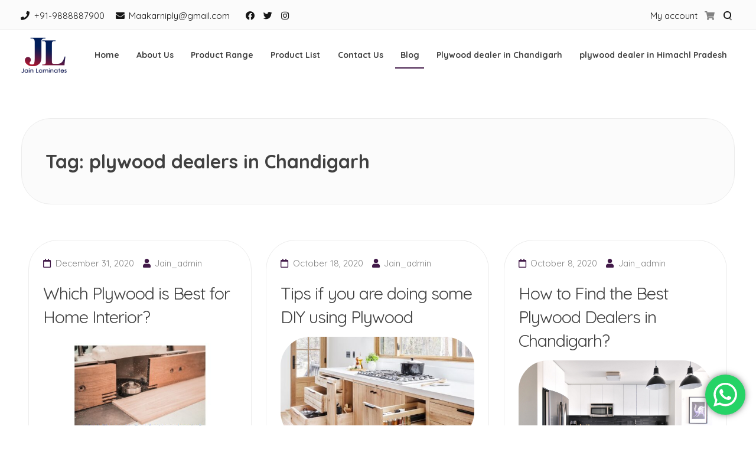

--- FILE ---
content_type: text/html; charset=UTF-8
request_url: https://jainlaminates.com/tag/plywood-dealers-in-chandigarh/
body_size: 15365
content:
<!doctype html>
<html lang="en-US">
<head>
	<meta charset="UTF-8">
	<meta name="viewport" content="width=device-width, initial-scale=1">
	<link rel="profile" href="https://gmpg.org/xfn/11">

	<title>plywood dealers in Chandigarh &#8211; Jain Laminates</title>
<meta name='robots' content='max-image-preview:large' />
<link rel='dns-prefetch' href='//fonts.googleapis.com' />
<link rel="alternate" type="application/rss+xml" title="Jain Laminates &raquo; Feed" href="https://jainlaminates.com/feed/" />
<link rel="alternate" type="application/rss+xml" title="Jain Laminates &raquo; Comments Feed" href="https://jainlaminates.com/comments/feed/" />
<link rel="alternate" type="application/rss+xml" title="Jain Laminates &raquo; plywood dealers in Chandigarh Tag Feed" href="https://jainlaminates.com/tag/plywood-dealers-in-chandigarh/feed/" />
<script>
window._wpemojiSettings = {"baseUrl":"https:\/\/s.w.org\/images\/core\/emoji\/15.0.3\/72x72\/","ext":".png","svgUrl":"https:\/\/s.w.org\/images\/core\/emoji\/15.0.3\/svg\/","svgExt":".svg","source":{"concatemoji":"https:\/\/jainlaminates.com\/wp-includes\/js\/wp-emoji-release.min.js?ver=63cec4e8937523524a58f2c7ea4f17c2"}};
/*! This file is auto-generated */
!function(i,n){var o,s,e;function c(e){try{var t={supportTests:e,timestamp:(new Date).valueOf()};sessionStorage.setItem(o,JSON.stringify(t))}catch(e){}}function p(e,t,n){e.clearRect(0,0,e.canvas.width,e.canvas.height),e.fillText(t,0,0);var t=new Uint32Array(e.getImageData(0,0,e.canvas.width,e.canvas.height).data),r=(e.clearRect(0,0,e.canvas.width,e.canvas.height),e.fillText(n,0,0),new Uint32Array(e.getImageData(0,0,e.canvas.width,e.canvas.height).data));return t.every(function(e,t){return e===r[t]})}function u(e,t,n){switch(t){case"flag":return n(e,"\ud83c\udff3\ufe0f\u200d\u26a7\ufe0f","\ud83c\udff3\ufe0f\u200b\u26a7\ufe0f")?!1:!n(e,"\ud83c\uddfa\ud83c\uddf3","\ud83c\uddfa\u200b\ud83c\uddf3")&&!n(e,"\ud83c\udff4\udb40\udc67\udb40\udc62\udb40\udc65\udb40\udc6e\udb40\udc67\udb40\udc7f","\ud83c\udff4\u200b\udb40\udc67\u200b\udb40\udc62\u200b\udb40\udc65\u200b\udb40\udc6e\u200b\udb40\udc67\u200b\udb40\udc7f");case"emoji":return!n(e,"\ud83d\udc26\u200d\u2b1b","\ud83d\udc26\u200b\u2b1b")}return!1}function f(e,t,n){var r="undefined"!=typeof WorkerGlobalScope&&self instanceof WorkerGlobalScope?new OffscreenCanvas(300,150):i.createElement("canvas"),a=r.getContext("2d",{willReadFrequently:!0}),o=(a.textBaseline="top",a.font="600 32px Arial",{});return e.forEach(function(e){o[e]=t(a,e,n)}),o}function t(e){var t=i.createElement("script");t.src=e,t.defer=!0,i.head.appendChild(t)}"undefined"!=typeof Promise&&(o="wpEmojiSettingsSupports",s=["flag","emoji"],n.supports={everything:!0,everythingExceptFlag:!0},e=new Promise(function(e){i.addEventListener("DOMContentLoaded",e,{once:!0})}),new Promise(function(t){var n=function(){try{var e=JSON.parse(sessionStorage.getItem(o));if("object"==typeof e&&"number"==typeof e.timestamp&&(new Date).valueOf()<e.timestamp+604800&&"object"==typeof e.supportTests)return e.supportTests}catch(e){}return null}();if(!n){if("undefined"!=typeof Worker&&"undefined"!=typeof OffscreenCanvas&&"undefined"!=typeof URL&&URL.createObjectURL&&"undefined"!=typeof Blob)try{var e="postMessage("+f.toString()+"("+[JSON.stringify(s),u.toString(),p.toString()].join(",")+"));",r=new Blob([e],{type:"text/javascript"}),a=new Worker(URL.createObjectURL(r),{name:"wpTestEmojiSupports"});return void(a.onmessage=function(e){c(n=e.data),a.terminate(),t(n)})}catch(e){}c(n=f(s,u,p))}t(n)}).then(function(e){for(var t in e)n.supports[t]=e[t],n.supports.everything=n.supports.everything&&n.supports[t],"flag"!==t&&(n.supports.everythingExceptFlag=n.supports.everythingExceptFlag&&n.supports[t]);n.supports.everythingExceptFlag=n.supports.everythingExceptFlag&&!n.supports.flag,n.DOMReady=!1,n.readyCallback=function(){n.DOMReady=!0}}).then(function(){return e}).then(function(){var e;n.supports.everything||(n.readyCallback(),(e=n.source||{}).concatemoji?t(e.concatemoji):e.wpemoji&&e.twemoji&&(t(e.twemoji),t(e.wpemoji)))}))}((window,document),window._wpemojiSettings);
</script>
<link rel='stylesheet' id='ht_ctc_main_css-css' href='https://jainlaminates.com/wp-content/plugins/click-to-chat-for-whatsapp/new/inc/assets/css/main.css?ver=4.19' media='all' />
<style id='wp-emoji-styles-inline-css'>

	img.wp-smiley, img.emoji {
		display: inline !important;
		border: none !important;
		box-shadow: none !important;
		height: 1em !important;
		width: 1em !important;
		margin: 0 0.07em !important;
		vertical-align: -0.1em !important;
		background: none !important;
		padding: 0 !important;
	}
</style>
<link rel='stylesheet' id='wp-block-library-css' href='https://jainlaminates.com/wp-includes/css/dist/block-library/style.min.css?ver=63cec4e8937523524a58f2c7ea4f17c2' media='all' />
<style id='classic-theme-styles-inline-css'>
/*! This file is auto-generated */
.wp-block-button__link{color:#fff;background-color:#32373c;border-radius:9999px;box-shadow:none;text-decoration:none;padding:calc(.667em + 2px) calc(1.333em + 2px);font-size:1.125em}.wp-block-file__button{background:#32373c;color:#fff;text-decoration:none}
</style>
<style id='global-styles-inline-css'>
:root{--wp--preset--aspect-ratio--square: 1;--wp--preset--aspect-ratio--4-3: 4/3;--wp--preset--aspect-ratio--3-4: 3/4;--wp--preset--aspect-ratio--3-2: 3/2;--wp--preset--aspect-ratio--2-3: 2/3;--wp--preset--aspect-ratio--16-9: 16/9;--wp--preset--aspect-ratio--9-16: 9/16;--wp--preset--color--black: #000000;--wp--preset--color--cyan-bluish-gray: #abb8c3;--wp--preset--color--white: #ffffff;--wp--preset--color--pale-pink: #f78da7;--wp--preset--color--vivid-red: #cf2e2e;--wp--preset--color--luminous-vivid-orange: #ff6900;--wp--preset--color--luminous-vivid-amber: #fcb900;--wp--preset--color--light-green-cyan: #7bdcb5;--wp--preset--color--vivid-green-cyan: #00d084;--wp--preset--color--pale-cyan-blue: #8ed1fc;--wp--preset--color--vivid-cyan-blue: #0693e3;--wp--preset--color--vivid-purple: #9b51e0;--wp--preset--gradient--vivid-cyan-blue-to-vivid-purple: linear-gradient(135deg,rgba(6,147,227,1) 0%,rgb(155,81,224) 100%);--wp--preset--gradient--light-green-cyan-to-vivid-green-cyan: linear-gradient(135deg,rgb(122,220,180) 0%,rgb(0,208,130) 100%);--wp--preset--gradient--luminous-vivid-amber-to-luminous-vivid-orange: linear-gradient(135deg,rgba(252,185,0,1) 0%,rgba(255,105,0,1) 100%);--wp--preset--gradient--luminous-vivid-orange-to-vivid-red: linear-gradient(135deg,rgba(255,105,0,1) 0%,rgb(207,46,46) 100%);--wp--preset--gradient--very-light-gray-to-cyan-bluish-gray: linear-gradient(135deg,rgb(238,238,238) 0%,rgb(169,184,195) 100%);--wp--preset--gradient--cool-to-warm-spectrum: linear-gradient(135deg,rgb(74,234,220) 0%,rgb(151,120,209) 20%,rgb(207,42,186) 40%,rgb(238,44,130) 60%,rgb(251,105,98) 80%,rgb(254,248,76) 100%);--wp--preset--gradient--blush-light-purple: linear-gradient(135deg,rgb(255,206,236) 0%,rgb(152,150,240) 100%);--wp--preset--gradient--blush-bordeaux: linear-gradient(135deg,rgb(254,205,165) 0%,rgb(254,45,45) 50%,rgb(107,0,62) 100%);--wp--preset--gradient--luminous-dusk: linear-gradient(135deg,rgb(255,203,112) 0%,rgb(199,81,192) 50%,rgb(65,88,208) 100%);--wp--preset--gradient--pale-ocean: linear-gradient(135deg,rgb(255,245,203) 0%,rgb(182,227,212) 50%,rgb(51,167,181) 100%);--wp--preset--gradient--electric-grass: linear-gradient(135deg,rgb(202,248,128) 0%,rgb(113,206,126) 100%);--wp--preset--gradient--midnight: linear-gradient(135deg,rgb(2,3,129) 0%,rgb(40,116,252) 100%);--wp--preset--font-size--small: 14px;--wp--preset--font-size--medium: 20px;--wp--preset--font-size--large: 20px;--wp--preset--font-size--x-large: 42px;--wp--preset--font-size--regular: 16px;--wp--preset--font-size--larger: 24px;--wp--preset--font-family--inter: "Inter", sans-serif;--wp--preset--font-family--cardo: Cardo;--wp--preset--spacing--20: 0.44rem;--wp--preset--spacing--30: 0.67rem;--wp--preset--spacing--40: 1rem;--wp--preset--spacing--50: 1.5rem;--wp--preset--spacing--60: 2.25rem;--wp--preset--spacing--70: 3.38rem;--wp--preset--spacing--80: 5.06rem;--wp--preset--shadow--natural: 6px 6px 9px rgba(0, 0, 0, 0.2);--wp--preset--shadow--deep: 12px 12px 50px rgba(0, 0, 0, 0.4);--wp--preset--shadow--sharp: 6px 6px 0px rgba(0, 0, 0, 0.2);--wp--preset--shadow--outlined: 6px 6px 0px -3px rgba(255, 255, 255, 1), 6px 6px rgba(0, 0, 0, 1);--wp--preset--shadow--crisp: 6px 6px 0px rgba(0, 0, 0, 1);}:where(.is-layout-flex){gap: 0.5em;}:where(.is-layout-grid){gap: 0.5em;}body .is-layout-flex{display: flex;}.is-layout-flex{flex-wrap: wrap;align-items: center;}.is-layout-flex > :is(*, div){margin: 0;}body .is-layout-grid{display: grid;}.is-layout-grid > :is(*, div){margin: 0;}:where(.wp-block-columns.is-layout-flex){gap: 2em;}:where(.wp-block-columns.is-layout-grid){gap: 2em;}:where(.wp-block-post-template.is-layout-flex){gap: 1.25em;}:where(.wp-block-post-template.is-layout-grid){gap: 1.25em;}.has-black-color{color: var(--wp--preset--color--black) !important;}.has-cyan-bluish-gray-color{color: var(--wp--preset--color--cyan-bluish-gray) !important;}.has-white-color{color: var(--wp--preset--color--white) !important;}.has-pale-pink-color{color: var(--wp--preset--color--pale-pink) !important;}.has-vivid-red-color{color: var(--wp--preset--color--vivid-red) !important;}.has-luminous-vivid-orange-color{color: var(--wp--preset--color--luminous-vivid-orange) !important;}.has-luminous-vivid-amber-color{color: var(--wp--preset--color--luminous-vivid-amber) !important;}.has-light-green-cyan-color{color: var(--wp--preset--color--light-green-cyan) !important;}.has-vivid-green-cyan-color{color: var(--wp--preset--color--vivid-green-cyan) !important;}.has-pale-cyan-blue-color{color: var(--wp--preset--color--pale-cyan-blue) !important;}.has-vivid-cyan-blue-color{color: var(--wp--preset--color--vivid-cyan-blue) !important;}.has-vivid-purple-color{color: var(--wp--preset--color--vivid-purple) !important;}.has-black-background-color{background-color: var(--wp--preset--color--black) !important;}.has-cyan-bluish-gray-background-color{background-color: var(--wp--preset--color--cyan-bluish-gray) !important;}.has-white-background-color{background-color: var(--wp--preset--color--white) !important;}.has-pale-pink-background-color{background-color: var(--wp--preset--color--pale-pink) !important;}.has-vivid-red-background-color{background-color: var(--wp--preset--color--vivid-red) !important;}.has-luminous-vivid-orange-background-color{background-color: var(--wp--preset--color--luminous-vivid-orange) !important;}.has-luminous-vivid-amber-background-color{background-color: var(--wp--preset--color--luminous-vivid-amber) !important;}.has-light-green-cyan-background-color{background-color: var(--wp--preset--color--light-green-cyan) !important;}.has-vivid-green-cyan-background-color{background-color: var(--wp--preset--color--vivid-green-cyan) !important;}.has-pale-cyan-blue-background-color{background-color: var(--wp--preset--color--pale-cyan-blue) !important;}.has-vivid-cyan-blue-background-color{background-color: var(--wp--preset--color--vivid-cyan-blue) !important;}.has-vivid-purple-background-color{background-color: var(--wp--preset--color--vivid-purple) !important;}.has-black-border-color{border-color: var(--wp--preset--color--black) !important;}.has-cyan-bluish-gray-border-color{border-color: var(--wp--preset--color--cyan-bluish-gray) !important;}.has-white-border-color{border-color: var(--wp--preset--color--white) !important;}.has-pale-pink-border-color{border-color: var(--wp--preset--color--pale-pink) !important;}.has-vivid-red-border-color{border-color: var(--wp--preset--color--vivid-red) !important;}.has-luminous-vivid-orange-border-color{border-color: var(--wp--preset--color--luminous-vivid-orange) !important;}.has-luminous-vivid-amber-border-color{border-color: var(--wp--preset--color--luminous-vivid-amber) !important;}.has-light-green-cyan-border-color{border-color: var(--wp--preset--color--light-green-cyan) !important;}.has-vivid-green-cyan-border-color{border-color: var(--wp--preset--color--vivid-green-cyan) !important;}.has-pale-cyan-blue-border-color{border-color: var(--wp--preset--color--pale-cyan-blue) !important;}.has-vivid-cyan-blue-border-color{border-color: var(--wp--preset--color--vivid-cyan-blue) !important;}.has-vivid-purple-border-color{border-color: var(--wp--preset--color--vivid-purple) !important;}.has-vivid-cyan-blue-to-vivid-purple-gradient-background{background: var(--wp--preset--gradient--vivid-cyan-blue-to-vivid-purple) !important;}.has-light-green-cyan-to-vivid-green-cyan-gradient-background{background: var(--wp--preset--gradient--light-green-cyan-to-vivid-green-cyan) !important;}.has-luminous-vivid-amber-to-luminous-vivid-orange-gradient-background{background: var(--wp--preset--gradient--luminous-vivid-amber-to-luminous-vivid-orange) !important;}.has-luminous-vivid-orange-to-vivid-red-gradient-background{background: var(--wp--preset--gradient--luminous-vivid-orange-to-vivid-red) !important;}.has-very-light-gray-to-cyan-bluish-gray-gradient-background{background: var(--wp--preset--gradient--very-light-gray-to-cyan-bluish-gray) !important;}.has-cool-to-warm-spectrum-gradient-background{background: var(--wp--preset--gradient--cool-to-warm-spectrum) !important;}.has-blush-light-purple-gradient-background{background: var(--wp--preset--gradient--blush-light-purple) !important;}.has-blush-bordeaux-gradient-background{background: var(--wp--preset--gradient--blush-bordeaux) !important;}.has-luminous-dusk-gradient-background{background: var(--wp--preset--gradient--luminous-dusk) !important;}.has-pale-ocean-gradient-background{background: var(--wp--preset--gradient--pale-ocean) !important;}.has-electric-grass-gradient-background{background: var(--wp--preset--gradient--electric-grass) !important;}.has-midnight-gradient-background{background: var(--wp--preset--gradient--midnight) !important;}.has-small-font-size{font-size: var(--wp--preset--font-size--small) !important;}.has-medium-font-size{font-size: var(--wp--preset--font-size--medium) !important;}.has-large-font-size{font-size: var(--wp--preset--font-size--large) !important;}.has-x-large-font-size{font-size: var(--wp--preset--font-size--x-large) !important;}
:where(.wp-block-post-template.is-layout-flex){gap: 1.25em;}:where(.wp-block-post-template.is-layout-grid){gap: 1.25em;}
:where(.wp-block-columns.is-layout-flex){gap: 2em;}:where(.wp-block-columns.is-layout-grid){gap: 2em;}
:root :where(.wp-block-pullquote){font-size: 1.5em;line-height: 1.6;}
</style>
<link rel='stylesheet' id='contact-form-7-css' href='https://jainlaminates.com/wp-content/plugins/contact-form-7/includes/css/styles.css?ver=5.9.8' media='all' />
<style id='woocommerce-inline-inline-css'>
.woocommerce form .form-row .required { visibility: visible; }
</style>
<link rel='stylesheet' id='attesa-woocommerce-css' href='https://jainlaminates.com/wp-content/themes/attesa/css/third/woocommerce.min.css?ver=1.5.7' media='all' />
<link rel='stylesheet' id='attesa-top-bar-css' href='https://jainlaminates.com/wp-content/themes/attesa/css/top-bar.min.css?ver=1.5.7' media='all' />
<link rel='stylesheet' id='attesa-style-css' href='https://jainlaminates.com/wp-content/themes/attesa/style.css?ver=1.5.7' media='all' />
<style id='attesa-style-inline-css'>
h1,h2,h3,h4,h5,h6,p.site-title,blockquote{font-family:Quicksand,sans-serif}body,button,input,select,optgroup,textarea{font-family:Quicksand,sans-serif}body.no-sidebar #primary.content-area{width:100%}button,input[type]:not([type="file"]):not([type="hidden"]):not([type="image"]):not([type="checkbox"]),textarea,select,.attesaMenuButton,.navigation.pagination .nav-links a,.page-links a,.navigation.pagination .nav-links span.current,.page-links .current,aside ul.menu .indicatorBar,aside ul.product-categories .indicatorBar,.widget_tag_cloud a,.widget.widget_search input[type="search"],.widget.widget_search input[type="submit"],#secondary .sidebar-container,header.page-header,.entry-footer .read-more a,.post-thumbnail img,#toTop,#comments article footer img,#comments .reply,.site-social-float a,body.attesa-blog-grid .hentry,body.attesa-blog-masonry .hentry,fieldset,.attesaPostWidget img,.site-social-widget .attesa-social,.attesaFeatBoxContainer .attesaproFeatBoxButton a,.attesa-contact-info i,.attesa-post-slider-readmore p a,.attesa-breadcrumbs,.rank-math-breadcrumb,.awp-ajax-search.shortcode .awp-search-results ul li img,.bypostauthor>article{border-radius:50px}#wp-calendar>caption{border-top-left-radius:50px;border-top-right-radius:50px}.nav-middle-top-title .attesa-logo img{max-height:65px}@media all and (min-width:1024px){.smallText,blockquote cite,.post-navigation span.meta-nav,.widget_tag_cloud a,#comments article .comment-metadata,#comments .reply,.comment-awaiting-moderation,.comment-notes,.attesaPostWidget .theText span.date,.attesaPostWidget .theText span.comm,ul.products li.product .tinvwl_add_to_wishlist_button,.site-social-widget .attesa-social,.wp-block-image figcaption{font-size:15px}}.main-navigation li,.main-navigation-popup li{font-weight:bold;text-transform:none}.nav-middle:not(.format_featuredtitle) .container .mainHead{float:right}#toTop{right:20px}blockquote::before,a,a:visited,.menustyle_default>div>ul>li:hover>a,.menustyle_default>div>ul>li:focus>a,.menustyle_default>div>ul>.current_page_item>a,.menustyle_default>div>ul>.current-menu-item>a,.menustyle_default>div>ul>.current_page_ancestor>a,.menustyle_default>div>ul>.current-menu-ancestor>a,.menustyle_default>div>ul>.current_page_parent>a,.entry-meta i,.entry-footer span i,.site-social-header a:hover,.site-social-header a:focus,.site-social-header a:active{color:#421a49}button,input[type="button"],input[type="reset"],input[type="submit"],.main-navigation>div>ul>li>a::before,.main-navigation-popup>div ul li a::before,.attesaMenuButton,.navigation.pagination .nav-links a,.page-links a,.widget_tag_cloud a,.entry-footer .read-more a,#toTop,ul.products li.product .tinvwl_add_to_wishlist_button,.attesa-pro-sharing-box-container.style_astheme a:hover,.attesa-pro-sharing-box-container.style_astheme a:focus,.attesa-pro-sharing-box-container.style_astheme a:active,.attesaFeatBoxContainer .attesaproFeatBoxButton a,.attesa-infinite-button-container .attesa-infinite-scroll-more-button,.bypostauthor>article::after,.attesa-menu-badge{background-color:#421a49}input[type]:focus:not([type="button"]):not([type="reset"]):not([type="submit"]):not([type="file"]):not([type="hidden"]):not([type="image"]):not([type="checkbox"]),textarea:focus,.navigation.pagination .nav-links span.current,.page-links .current,.footerArea,body.attesa-blog-grid .sticky,body.attesa-blog-masonry .sticky,.prev_next_buttons a:hover,.prev_next_buttons a:focus,.prev_next_buttons a:active,.site-social-float a:hover,.site-social-float a:focus,.site-social-float a:active,.attesa-pro-sharing-box-container.style_astheme a,.awp-ajax-search.shortcode .awp-search-results.filled{border-color:#421a49}body,button,input,select,optgroup,textarea,input[type]:focus:not([type="button"]):not([type="reset"]):not([type="submit"]):not([type="file"]):not([type="hidden"]):not([type="image"]):not([type="checkbox"]),textarea:focus,a:hover,a:focus,a:active,.entry-title a,.post-navigation span.meta-nav,#comments .reply a,.main-navigation>div>ul>li>a,.attesaFeatBoxTitle .entry-title,.site-social-header a,.site-social-float a,.prev_next_buttons a,.attesa-main-menu-container.open_pushmenu .attesa-close-pushmenu,form.attesa-pro-ajax-search-shortocode button i{color:#404040}button:hover,input[type="button"]:hover,input[type="reset"]:hover,input[type="submit"]:hover,button:active,button:focus,input[type="button"]:active,input[type="button"]:focus,input[type="reset"]:active,input[type="reset"]:focus,input[type="submit"]:active,input[type="submit"]:focus,.main-navigation ul ul a,.navigation.pagination .nav-links a:hover,.navigation.pagination .nav-links a:focus,.page-links a:hover,.page-links a:focus,.widget_tag_cloud a:hover,.widget_tag_cloud a:focus,.widget_tag_cloud a:active,.hamburger-menu .menu__line,.hamburger-menu .menu__plus,.entry-footer .read-more a:hover,.entry-footer .read-more a:focus,.entry-footer .read-more a:active,.aLoader2,.attesaFeatBoxContainer .attesaproFeatBoxButton a:hover,.attesaFeatBoxContainer .attesaproFeatBoxButton a:focus,.attesaFeatBoxContainer .attesaproFeatBoxButton a:active,.square-full-screen,.attesa-infinite-button-container .attesa-infinite-scroll-more-button:hover,.attesa-infinite-button-container .attesa-infinite-scroll-more-button:focus,.attesa-infinite-button-container .attesa-infinite-scroll-more-button:active{background-color:#404040}.hamburger-menu .menu__circle{border-color:#404040}.aLoader1{border-top-color:#404040}@media all and (max-width:1025px){.main-navigation ul ul a,.main-navigation ul li .indicator:before{color:#404040 !important}}.attesaLoader,.attesa-site-wrap,#masthead.menuMinor,body:not(.withOverlayMenu) #masthead,#masthead .nav-middle.fixed,.awp-ajax-search.shortcode .awp-search-results{background-color:#ffffff}button,input[type="button"],input[type="reset"],input[type="submit"],.main-navigation>div>ul>li.attesaMenuButton>a,.main-navigation>div>ul>li.attesaMenuButton>a:hover,.main-navigation>div>ul>li.attesaMenuButton>a:focus,.main-navigation>div>ul>li.attesaMenuButton>a:active,#toTop,.main-navigation ul ul a,.navigation.pagination .nav-links a,.page-links a,.navigation.pagination .nav-links a:hover,.navigation.pagination .nav-links a:focus,.page-links a:hover,.page-links a:focus,ul.products li.product .tinvwl_add_to_wishlist_button,.attesaFeatBoxContainer .attesaproFeatBoxButton a,.attesa-menu-badge{color:#ffffff}.main-navigation ul li.attesaMenuButton .indicator:before{color:#ffffff !important}@media all and (max-width:1025px){.attesa-main-menu-container{background-color:#ffffff}.main-navigation>div ul li.attesaMenuButton a,.main-navigation>div ul li.attesaMenuButton a:hover,.main-navigation>div ul li.attesaMenuButton a:focus,.main-navigation>div ul li.attesaMenuButton a:active{color:#ffffff !important}}input[type]:not([type="button"]):not([type="reset"]):not([type="submit"]):not([type="file"]):not([type="hidden"]):not([type="image"]):not([type="checkbox"]),textarea,select,header.page-header,.site-social-float a,#comments .reply,.prev_next_buttons a,.attesa-pro-sharing-box-container,.attesa-breadcrumbs,.rank-math-breadcrumb,.attesa-main-menu-container.open_pushmenu .attesa-close-pushmenu,.wp-block-image,.bypostauthor>article,.attesa-related-list{background-color:#fbfbfb}.widget_tag_cloud a,.entry-footer .read-more a,.attesa-pro-sharing-box-container.style_astheme a:hover,.attesa-pro-sharing-box-container.style_astheme a:focus,.attesa-pro-sharing-box-container.style_astheme a:active,.attesa-infinite-button-container .attesa-infinite-scroll-more-button{color:#fbfbfb}.entry-content,.entry-summary,.entry-meta,.entry-meta a,.entry-footer span a,.attesa-pro-sharing-box a{color:#828282}hr,.site-social-widget .attesa-social{background-color:#ececec}input[type]:not([type="button"]):not([type="reset"]):not([type="submit"]):not([type="file"]):not([type="hidden"]):not([type="image"]):not([type="checkbox"]),textarea,select,.site-main .comment-navigation,.site-main .posts-navigation,.site-main .post-navigation,.site-main .navigation.pagination,.authorAbout,.relatedBox,header.page-header,.site-social-float a,.hentry,#comments ol .pingback,#comments ol article,#comments .reply,#payment .payment_methods li,fieldset,.attesa-pro-sharing-box-container,.attesa-breadcrumbs,.rank-math-breadcrumb,.attesa-main-menu-container.open_pushmenu .attesa-close-pushmenu,.wp-block-image,.awp-ajax-search.shortcode .awp-search-results ul li,.relatedBox.list .theImgRelated{border-color:#ececec}@media all and (max-width:1025px){.main-navigation li,.main-navigation ul li .indicator,.main-navigation>div>ul>li>ul.sub-menu,.attesa-main-menu-container{border-color:#ececec}}.nav-top,.search-icon .circle,.search-container{background-color:#fbfbfb}.third-navigation li.attesaMenuButton a,.nav-top .attesa-menu-badge{color:#fbfbfb}.nav-top{border-color:#ececec}.nav-top,.top-block-left a,.top-block-left a:hover,.top-block-left a:focus,.top-block-left a:active,.third-navigation li a,.search-icon .circle,.search-container input[type="search"],.search-container input[type="search"]:focus,.top-block-left .site-social-top a{color:#828282}.search-container input[type="search"]::placeholder{color:#828282}.search-container input[type="search"]:-ms-input-placeholder{color:#828282}.search-container input[type="search"]::-ms-input-placeholder{color:#828282}.search-icon .handle,.search-icon .handle:after{background-color:#828282}.footerArea a,.footerArea .attesa-contact-info i{color:#555555}.footerArea .widget_tag_cloud a,.footerArea button,.footerArea input[type="button"],.footerArea input[type="reset"],.footerArea input[type="submit"],.footerArea #wp-calendar>caption,.footerArea .attesaMenuButton{background-color:#555555}.footerArea input[type]:focus:not([type="button"]):not([type="reset"]):not([type="submit"]):not([type="file"]):not([type="hidden"]):not([type="image"]):not([type="checkbox"]),.footerArea textarea:focus,.footerArea #wp-calendar tbody td#today,.footerArea .awp-ajax-search.shortcode .awp-search-results.filled{border-color:#555555}.footerArea,.footerArea a:hover,.footerArea a:focus,.footerArea a:active,.footerArea ul.product-categories li a:before,.footerArea input[type]:not([type="button"]):not([type="reset"]):not([type="submit"]):not([type="file"]):not([type="hidden"]):not([type="image"]):not([type="checkbox"]),.footerArea textarea,.footerArea input[type]:focus:not([type="button"]):not([type="reset"]):not([type="submit"]):not([type="file"]):not([type="hidden"]):not([type="image"]):not([type="checkbox"]),.footerArea textarea:focus,.footerArea .attesa-contact-info a,.footerArea form.attesa-pro-ajax-search-shortocode button i{color:#555555}.footerArea .widget_tag_cloud a:hover,.footerArea .widget_tag_cloud a:focus,.footerArea .widget_tag_cloud a:active,.footerArea button:hover,.footerArea input[type="button"]:hover,.footerArea input[type="reset"]:hover,.footerArea input[type="submit"]:hover,.footerArea button:active,.footerArea button:focus,.footerArea input[type="button"]:active,.footerArea input[type="button"]:focus,.footerArea input[type="reset"]:active,.footerArea input[type="reset"]:focus,.footerArea input[type="submit"]:active,.footerArea input[type="submit"]:focus,.footerArea .attesa-menu-badge{background-color:#555555}.footerArea input[type="search"]::placeholder{color:#555555}.footerArea input[type="search"]:-ms-input-placeholder{color:#555555}.footerArea input[type="search"]::-ms-input-placeholder{color:#555555}.footerArea,.footerArea input[type]:not([type="button"]):not([type="reset"]):not([type="submit"]):not([type="file"]):not([type="hidden"]):not([type="image"]):not([type="checkbox"]),.footerArea textarea,.footerArea .awp-ajax-search.shortcode .awp-search-results{background-color:#f0f8ff}.footerArea button,.footerArea input[type="button"],.footerArea input[type="reset"],.footerArea input[type="submit"],.footerArea #wp-calendar>caption,.footerArea .widget_tag_cloud a,.footerArea .widget_tag_cloud a:hover,.footerArea .widget_tag_cloud a:focus,.footerArea .widget_tag_cloud a:active,.footerArea .attesaMenuButton a,.footerArea .attesaMenuButton a:hover,.footerArea .attesaMenuButton a:focus,.footerArea .attesaMenuButton a:active,.footerArea .attesa-menu-badge{color:#f0f8ff}.footerArea .widget .widget-title .widgets-heading,.footerArea input[type]:not([type="button"]):not([type="reset"]):not([type="submit"]):not([type="file"]):not([type="hidden"]):not([type="image"]):not([type="checkbox"]),.footerArea textarea,.footerArea #wp-calendar tbody td,.footerArea fieldset,.footerArea .awp-ajax-search.shortcode .awp-search-results ul li{border-color:#bcbcbc}.footerArea ul.menu .indicatorBar,.footerArea ul.product-categories .indicatorBar,.footerArea .site-social-widget .attesa-social,.footerArea .attesa-contact-info i{background-color:#bcbcbc}.woocommerce-error li a,.woocommerce-message a,.woocommerce ul.products>li .price del,.woocommerce div.product .summary .price del,.woocommerce #content .quantity,#payment .payment_methods li .payment_box p,.woocommerce .wooImage .button,.woocommerce .wooImage .added_to_cart,.woocommerce form .added_to_cart,.woocommerce-store-notice,.woocommerce ul.products li.product a.compare{font-size:15px}.woocommerce-pagination>ul.page-numbers li a,.woocommerce-pagination>ul.page-numbers li span,.widget.woocommerce.widget_product_search input[type="search"],.woocommerce #content form.cart .quantity input[type="number"],.widget.woocommerce.widget_product_search button,.woocommerce #content form.cart .button,.attesa_woocommerce_mini_cart ul.product_list_widget li img,.attesa_woo_cart_quantity_item .remove,.attesa_woocommerce_mini_cart .woocommerce-mini-cart__buttons a,.woocommerce div.product .woocommerce-product-gallery .woocommerce-product-gallery__trigger,.woocommerce .wooImage .button,.woocommerce .wooImage .added_to_cart,.woocommerce form .added_to_cart,.woocommerce-error li a,.woocommerce-message a,.return-to-shop a,.wc-proceed-to-checkout .button.checkout-button,.widget_shopping_cart p.buttons a,.woocommerce .wishlist_table td.product-add-to-cart a,.woocommerce .content-area .woocommerce-tabs .tabs li.active a,.woocommerce .content-area .woocommerce-tabs .tabs li a,.woocommerce-page table.cart .product-thumbnail img,.woocommerce-info,.woocommerce-error,.woocommerce-message,.woocommerce #reviews .commentlist li .avatar,.woocommerce .woocommerce-checkout .select2-container--default .select2-selection--single,.woocommerce-checkout form.checkout_coupon,.woocommerce-checkout form.woocommerce-form-login,.product_list_widget li img,.woocommerce ul.products>li,#payment .payment_methods li,.woocommerce .woocommerce-tabs,.attesa-woocommerce-sticky-product .container .attesa-sticky-first .attesa-sticky-image img,.attesa-woocommerce-sticky-product .container .attesa-sticky-second .attesa-sticky-button,ul.woocommerce-thankyou-order-details li,.woocommerce-MyAccount-navigation ul li,.site-main .woocommerce-pagination,.prev_next_buttons a,.attesa-prevnext-img img,ul.products li.product .tinvwl_add_to_wishlist_button{border-radius:50px}.woocommerce .wooImage .entry-wooImage img{border-top-left-radius:50px;border-top-right-radius:50px}.attesa_woocommerce_mini_cart .widget_shopping_cart_content{border-bottom-left-radius:50px;border-bottom-right-radius:50px}.cartwoo-button-mobile a:hover,.cartwoo-button-mobile a:focus,.cartwoo-button-mobile a:active,.woocommerce ul.products>li .price,.woocommerce div.product .summary .price,.attesa-woo-icons-header a:hover,.attesa-woo-icons-header a:focus,.attesa-woo-icons-header a:active,.attesa_woo_float_cart_button.add_to_cart_trigger{color:#421a49}.woocommerce-pagination>ul.page-numbers li a,.woocommerce span.onsale,.woocommerce .wooImage .button,.woocommerce .wooImage .added_to_cart,.woocommerce form .added_to_cart,.woocommerce-error li a,.woocommerce-message a,.return-to-shop a,.wc-proceed-to-checkout .button.checkout-button,.widget_shopping_cart p.buttons a,.woocommerce .wishlist_table td.product-add-to-cart a,.woocommerce .content-area .woocommerce-tabs .tabs li.active a,.attesa-woocommerce-sticky-product .container .attesa-sticky-second .attesa-sticky-button,.attesa_woocommerce_mini_cart .woocommerce-mini-cart__buttons a.checkout,.woocommerce-store-notice,.woocommerce ul.products li.product a.compare,.woocommerce ul.products>li:hover .wooImage a.compare.button{background-color:#421a49}.woocommerce-pagination>ul.page-numbers li span,.woocommerce ul.products>li:hover,.woocommerce ul.products>li:focus,.attesa_woocommerce_mini_cart .woocommerce-mini-cart__buttons a:hover,.attesa_woocommerce_mini_cart .woocommerce-mini-cart__buttons a:focus,.attesa_woocommerce_mini_cart .woocommerce-mini-cart__buttons a:active{border-color:#421a49}.cartwoo-button-mobile a,.woocommerce div.product .woocommerce-product-gallery .woocommerce-product-gallery__trigger,.attesa-woo-icons-header a,.attesa_woo_float_cart_button.add_to_cart_trigger{color:#404040}.woocommerce ul.products>li .price{color:#404040 !important}.woocommerce-pagination>ul.page-numbers li a:hover,.woocommerce-pagination>ul.page-numbers li a:focus,.woocommerce ul.products>li:hover .wooImage .button,.woocommerce ul.products>li:hover .wooImage .added_to_cart,.woocommerce form .added_to_cart:hover,.woocommerce-error li a:hover,.woocommerce-message a:hover,.return-to-shop a:hover,.wc-proceed-to-checkout .button.checkout-button:hover,.widget_shopping_cart p.buttons a:hover,.attesa-woocommerce-sticky-product .container .attesa-sticky-second .attesa-sticky-button:hover,.attesa-woocommerce-sticky-product .container .attesa-sticky-second .attesa-sticky-button:focus,.attesa-woocommerce-sticky-product .container .attesa-sticky-second .attesa-sticky-button:active,.attesa_woocommerce_mini_cart .woocommerce-mini-cart__buttons a.checkout:hover,.attesa_woocommerce_mini_cart .woocommerce-mini-cart__buttons a.checkout:focus,.attesa_woocommerce_mini_cart .woocommerce-mini-cart__buttons a.checkout:active{background-color:#404040}.woocommerce span.onsale,.woocommerce-pagination>ul.page-numbers li a,.woocommerce-pagination>ul.page-numbers li a:hover,.woocommerce-pagination>ul.page-numbers li a:focus,.attesa_woocommerce_mini_cart .woocommerce-mini-cart__buttons a.checkout,.woocommerce .wooImage .button,.woocommerce .wooImage .added_to_cart,.woocommerce form .added_to_cart,.woocommerce-error li a,.woocommerce-message a,.return-to-shop a,.wc-proceed-to-checkout .button.checkout-button,.widget_shopping_cart p.buttons a,.woocommerce .wishlist_table td.product-add-to-cart a,.woocommerce .content-area .woocommerce-tabs .tabs li.active a,.attesa-woocommerce-sticky-product .container .attesa-sticky-second .attesa-sticky-button,.woocommerce-store-notice,.woocommerce-store-notice a,.woocommerce-store-notice a:hover,.woocommerce-store-notice a:focus,.woocommerce-store-notice a:active,.woocommerce ul.products li.product a.compare{color:#ffffff}.woocommerce .woocommerce-checkout .select2-container--default .select2-selection--single,.woocommerce div.product .woocommerce-product-gallery .woocommerce-product-gallery__trigger,.woocommerce-message,.woocommerce-info,.woocommerce-error,.woocommerce-checkout form.checkout_coupon,.woocommerce-checkout form.woocommerce-form-login,.woocommerce .woocommerce-tabs,.woocommerce table.shop_attributes tr th,.woocommerce-page .entry-content table thead th,.woocommerce-page .entry-content table tr:nth-child(even),#payment .payment_methods li{background-color:#fbfbfb}.woocommerce-MyAccount-navigation ul li.is-active{background-color:#ececec}.woocommerce .woocommerce-checkout .select2-container--default .select2-selection--single,.woocommerce ul.products>li,.prev_next_buttons a,.woocommerce-checkout form.checkout_coupon,.woocommerce-checkout form.woocommerce-form-login,body.woocommerce form.cart,.woocommerce .single_variation,.woocommerce .woocommerce-tabs,.woocommerce #reviews #comments ol.commentlist li .comment-text,.single-product div.product .woocommerce-product-rating,.woocommerce-page .entry-content table,.woocommerce-page .entry-content table thead th,.woocommerce-page .entry-content table td,.woocommerce-page .entry-content table th,ul.woocommerce-thankyou-order-details li,.woocommerce-MyAccount-navigation ul li,ul.woocommerce-thankyou-order-details li,.woocommerce-MyAccount-navigation ul li{border-color:#ececec}.star-rating:before{color:#ececec}.attesa_woocommerce_mini_cart .widget_shopping_cart_content{background-color:#fbfbfb}.attesa_woocommerce_mini_cart ul.product_list_widget li,.attesa_woo_cart_quantity_item .remove,.attesa_woocommerce_mini_cart .widget_shopping_cart_content,.attesa_woocommerce_mini_cart .woocommerce-mini-cart__buttons a{border-color:#ececec}.attesa_woocommerce_mini_cart .woocommerce-mini-cart__total{background-color:#ececec}.cartwoo-button .woo-cart,.attesa_woocommerce_mini_cart,.attesa_woocommerce_mini_cart .attesa_woo_cart_quantity_item h3 a,.attesa_woocommerce_mini_cart .attesa_woo_cart_quantity_item .remove,.attesa_woocommerce_mini_cart .woocommerce-mini-cart__buttons a{color:#828282}.attesa_woocommerce_mini_cart .attesa_woo_cart_quantity_item .remove:hover,.attesa_woocommerce_mini_cart .attesa_woo_cart_quantity_item .remove:focus,.attesa_woocommerce_mini_cart .attesa_woo_cart_quantity_item .remove:active{border-color:#828282}.footerArea .widget_price_filter .ui-slider .ui-slider-handle,.footerArea .widget_price_filter .ui-slider .ui-slider-range,.footerArea .widget_shopping_cart p.buttons a{background-color:#555555}.footerArea .widget_shopping_cart p.buttons a:hover,.footerArea .widget_shopping_cart p.buttons a:focus,.footerArea .widget_shopping_cart p.buttons a:active{background-color:#555555}.footerArea .widget_shopping_cart p.buttons a{color:#f0f8ff}.footerArea .widget_price_filter .price_slider_wrapper .ui-widget-content{background-color:#bcbcbc}
</style>
<link rel='stylesheet' id='font-awesome-5-all-css' href='https://jainlaminates.com/wp-content/themes/attesa/css/all.min.css?ver=5.15.3' media='all' />
<link rel='stylesheet' id='font-awesome-4-shim-css' href='https://jainlaminates.com/wp-content/themes/attesa/css/v4-shims.min.css?ver=5.15.3' media='all' />
<link rel='stylesheet' id='attesa-googlefonts-css' href='//fonts.googleapis.com/css2?family=Quicksand:wght@400;700&#038;family=Quicksand:wght@400;700&#038;display=swap' media='all' />
<script src="https://jainlaminates.com/wp-includes/js/jquery/jquery.min.js?ver=3.7.1" id="jquery-core-js"></script>
<script src="https://jainlaminates.com/wp-includes/js/jquery/jquery-migrate.min.js?ver=3.4.1" id="jquery-migrate-js"></script>
<script src="https://jainlaminates.com/wp-content/plugins/woocommerce/assets/js/jquery-blockui/jquery.blockUI.min.js?ver=2.7.0-wc.9.3.5" id="jquery-blockui-js" defer data-wp-strategy="defer"></script>
<script id="wc-add-to-cart-js-extra">
var wc_add_to_cart_params = {"ajax_url":"\/wp-admin\/admin-ajax.php","wc_ajax_url":"\/?wc-ajax=%%endpoint%%","i18n_view_cart":"View cart","cart_url":"https:\/\/jainlaminates.com\/cart\/","is_cart":"","cart_redirect_after_add":"no"};
</script>
<script src="https://jainlaminates.com/wp-content/plugins/woocommerce/assets/js/frontend/add-to-cart.min.js?ver=9.3.5" id="wc-add-to-cart-js" defer data-wp-strategy="defer"></script>
<script src="https://jainlaminates.com/wp-content/plugins/woocommerce/assets/js/js-cookie/js.cookie.min.js?ver=2.1.4-wc.9.3.5" id="js-cookie-js" defer data-wp-strategy="defer"></script>
<script id="woocommerce-js-extra">
var woocommerce_params = {"ajax_url":"\/wp-admin\/admin-ajax.php","wc_ajax_url":"\/?wc-ajax=%%endpoint%%"};
</script>
<script src="https://jainlaminates.com/wp-content/plugins/woocommerce/assets/js/frontend/woocommerce.min.js?ver=9.3.5" id="woocommerce-js" defer data-wp-strategy="defer"></script>
<link rel="https://api.w.org/" href="https://jainlaminates.com/wp-json/" /><link rel="alternate" title="JSON" type="application/json" href="https://jainlaminates.com/wp-json/wp/v2/tags/118" /><link rel="EditURI" type="application/rsd+xml" title="RSD" href="https://jainlaminates.com/xmlrpc.php?rsd" />
		<!-- Custom Logo: hide header text -->
		<style id="custom-logo-css">
			.site-title, .site-description {
				position: absolute;
				clip: rect(1px, 1px, 1px, 1px);
			}
		</style>
			<noscript><style>.woocommerce-product-gallery{ opacity: 1 !important; }</style></noscript>
	<meta name="generator" content="Elementor 3.25.0; features: additional_custom_breakpoints, e_optimized_control_loading; settings: css_print_method-external, google_font-enabled, font_display-auto">
			<style>
				.e-con.e-parent:nth-of-type(n+4):not(.e-lazyloaded):not(.e-no-lazyload),
				.e-con.e-parent:nth-of-type(n+4):not(.e-lazyloaded):not(.e-no-lazyload) * {
					background-image: none !important;
				}
				@media screen and (max-height: 1024px) {
					.e-con.e-parent:nth-of-type(n+3):not(.e-lazyloaded):not(.e-no-lazyload),
					.e-con.e-parent:nth-of-type(n+3):not(.e-lazyloaded):not(.e-no-lazyload) * {
						background-image: none !important;
					}
				}
				@media screen and (max-height: 640px) {
					.e-con.e-parent:nth-of-type(n+2):not(.e-lazyloaded):not(.e-no-lazyload),
					.e-con.e-parent:nth-of-type(n+2):not(.e-lazyloaded):not(.e-no-lazyload) * {
						background-image: none !important;
					}
				}
			</style>
			<style id='wp-fonts-local'>
@font-face{font-family:Inter;font-style:normal;font-weight:300 900;font-display:fallback;src:url('https://jainlaminates.com/wp-content/plugins/woocommerce/assets/fonts/Inter-VariableFont_slnt,wght.woff2') format('woff2');font-stretch:normal;}
@font-face{font-family:Cardo;font-style:normal;font-weight:400;font-display:fallback;src:url('https://jainlaminates.com/wp-content/plugins/woocommerce/assets/fonts/cardo_normal_400.woff2') format('woff2');}
</style>
<link rel="icon" href="https://jainlaminates.com/wp-content/uploads/2020/03/cropped-logo3-1-32x32.png" sizes="32x32" />
<link rel="icon" href="https://jainlaminates.com/wp-content/uploads/2020/03/cropped-logo3-1-192x192.png" sizes="192x192" />
<link rel="apple-touch-icon" href="https://jainlaminates.com/wp-content/uploads/2020/03/cropped-logo3-1-180x180.png" />
<meta name="msapplication-TileImage" content="https://jainlaminates.com/wp-content/uploads/2020/03/cropped-logo3-1-270x270.png" />
		<style id="wp-custom-css">
			.Enquirynow {
    background: #001d59;
    border-radius: 20px;
}
.Enquirynow a {
    color: #fff !important;
}
div#wpcs_tab_1629 {
	border: 1px solid #7f7f7f;
	border-top: none;
	cursor: pointer;
	width: 170px;
	height: 45px !important;
	overflow: hidden;
	background: #0c0000;
	color: yellow !important;
	padding: 2px 0px 2px 0px;
	position: fixed;
	top: 50% !important;
	left: -68px;
	text-align: center;
	-webkit-transform: 
}
.wpcf7-form-control.wpcf7-submit {
    font-size: 15px;
}
.nav-top, .top-block-left a, .top-block-left a:hover, .top-block-left a:focus, .top-block-left a:active, .third-navigation li a, .search-icon .circle, .search-container input[type="search"], .search-container input[type="search"]:focus, .top-block-left .site-social-top a {
    color: #161616;
}		</style>
		</head>

<body data-rsssl=1 class="archive tag tag-plywood-dealers-in-chandigarh tag-118 wp-custom-logo wp-embed-responsive theme-attesa woocommerce-no-js mobile_menu_dropdown with_fa5_comp format_compat hfeed headerSticky topBarMobile attesa-topbar no-sidebar attesa-blog-grid threecolblog elementor-default elementor-kit-169" >
<div class="attesa-site-wrap">
	<div id="page" class="site">
		<a class="skip-link screen-reader-text" href="#content">Skip to content</a>
								<header id="masthead"  class="site-header topbarscrollhide withSticky nonMobile inMobile noSubEffect" >
				
						<div class="nav-top">
						<div class="container smallText boxed">
				<div class="top-block-left ">
																									<span class="top-phone">
								<i class="fas fa-phone spaceRight" aria-hidden="true"></i><span class="attesa-number"><a href="tel:+91-9888887900">+91-9888887900</a></span>
							</span>
																													<span class="top-email">
								<i class="fas fa-envelope spaceRight" aria-hidden="true"></i><span class="attesa-email"><a href="mailto:Ma&#097;ka&#114;n&#105;p&#108;&#121;&#064;gma&#105;l&#046;&#099;&#111;&#109;">M&#097;akarnip&#108;y&#064;&#103;&#109;a&#105;l&#046;&#099;o&#109;</a></span>
							</span>
																					<div class="site-social-top"><a class="attesa-social" href="https://www.facebook.com/jlaminates/" target="_blank" rel=noopener title="Facebook"><i class="fab fa-facebook spaceLeftRight"><span class="screen-reader-text">Facebook</span></i></a><a class="attesa-social" href="https://twitter.com/JainLaminates" target="_blank" rel=noopener title="Twitter"><i class="fab fa-twitter spaceLeftRight"><span class="screen-reader-text">Twitter</span></i></a><a class="attesa-social" href="https://www.instagram.com/jainlaminates" target="_blank" rel=noopener title="Instagram"><i class="fab fa-instagram spaceLeftRight"><span class="screen-reader-text">Instagram</span></i></a></div>									</div>
				<div class="top-block-right ">
										<!-- Start: Search Icon and Form -->
					<div class="search-icon">
					  <span class="circle"></span>
					  <span class="handle"></span>
					</div>
					<div class="search-container">
						<form role="search" method="get" class="search-form" action="https://jainlaminates.com/">
				<label>
					<span class="screen-reader-text">Search for:</span>
					<input type="search" class="search-field" placeholder="Search &hellip;" value="" name="s" />
				</label>
				<input type="submit" class="search-submit" value="Search" />
			</form>					</div>
					<!-- End: Search Icon and Form -->
															<div class="cartwoo-button">
						<a class="woo-cart" href="https://jainlaminates.com/cart/">
							<div class="cart-handle">
								<div class="cart-body">
									<i class="fa fa-shopping-cart" aria-hidden="true"></i>
									<span class="cart-items"><span class="shopping-count">
																			</span></span>
								</div>
							</div>
						</a>
						<div class="attesa_woocommerce_mini_cart">
														<div class="widget_shopping_cart_content">
								

	<p class="woocommerce-mini-cart__empty-message">No products in the cart.</p>


							</div>
													</div>
					</div>
																				<nav id="top-navigation" class="third-navigation" >
						<button class="menu-toggle-top"><i class="fas fa-lg fa-bars" aria-hidden="true"></i></button>
						<div class="menu-top-menu-container"><ul id="top-menu" class="menu"><li id="menu-item-230" class="menu-item menu-item-type-post_type menu-item-object-page menu-item-230"><a href="https://jainlaminates.com/my-account/">My account</a></li>
</ul></div>					</nav>
														</div>
			</div>
		</div>
						
									<div class="nav-middle headerscrollnormal format_compat">
			<div class="container boxed">
				<div class="mainLogo">
					<div class="subLogo">
						<div class="site-branding menuposition_right" >
														<div class="attesa-logo">
								<a href="https://jainlaminates.com/" class="custom-logo-link" rel="home"><img fetchpriority="high" width="255" height="200" src="https://jainlaminates.com/wp-content/uploads/2020/03/logo3.png" class="custom-logo" alt="Jain Laminates" decoding="async" /></a>							</div>
														<div class="attesa-text-logo">
																	<p class="site-title" ><a href="https://jainlaminates.com/" rel="home" >Jain Laminates</a></p>
																								</div>
						</div>
					</div>
				</div><!-- .mainLogo -->
				<div class="mainFunc">
					<div class="subFunc">
												<div class="cartwoo-button-mobile">
							<a class="woo-cart" href="https://jainlaminates.com/cart/">
								<div class="cart-handle">
									<div class="cart-body">
										<i class="fa fa-shopping-cart" aria-hidden="true"></i>
										<span class="cart-items"><span class="shopping-count">
																					</span></span>
									</div>
								</div>
							</a>
						</div>
																																			</div>
				</div><!-- .mainFunc -->
				<div class="mainHead">
					<div class="subHead">
												<button class="menu-toggle" aria-controls="primary-menu" aria-expanded="false" aria-label="Menu">Menu<i class="spaceLeft fas fa fa-bars" aria-hidden="true"></i></button>
						<div class="attesa-main-menu-container open_dropdown">
														<nav id="site-navigation" class="main-navigation menustyle_minimal" >
								<div class="menu-main-menu-container"><ul id="primary-menu" class="menu"><li id="menu-item-195" class="menu-item menu-item-type-post_type menu-item-object-page menu-item-home menu-item-195"><a href="https://jainlaminates.com/">Home</a></li>
<li id="menu-item-196" class="menu-item menu-item-type-post_type menu-item-object-page menu-item-196"><a href="https://jainlaminates.com/about-us/">About Us</a></li>
<li id="menu-item-194" class="menu-item menu-item-type-post_type menu-item-object-page menu-item-194"><a href="https://jainlaminates.com/product-range/">Product Range</a></li>
<li id="menu-item-1879" class="menu-item menu-item-type-post_type menu-item-object-page menu-item-1879"><a href="https://jainlaminates.com/product-list/">Product List</a></li>
<li id="menu-item-193" class="menu-item menu-item-type-post_type menu-item-object-page menu-item-193"><a href="https://jainlaminates.com/contact-us/">Contact Us</a></li>
<li id="menu-item-1468" class="menu-item menu-item-type-post_type menu-item-object-page current_page_parent menu-item-1468"><a href="https://jainlaminates.com/blog/">Blog</a></li>
<li id="menu-item-1536" class="menu-item menu-item-type-post_type menu-item-object-page menu-item-1536"><a href="https://jainlaminates.com/plywood-dealer-in-chandigarh/">Plywood dealer in Chandigarh</a></li>
<li id="menu-item-1987" class="menu-item menu-item-type-post_type menu-item-object-page menu-item-1987"><a href="https://jainlaminates.com/plywood-dealer-in-himachl-pradesh/">plywood dealer in Himachl Pradesh</a></li>
</ul></div>							</nav><!-- #site-navigation -->
							<div class="attesa-search-button-mobile"><form role="search" method="get" class="search-form" action="https://jainlaminates.com/">
				<label>
					<span class="screen-reader-text">Search for:</span>
					<input type="search" class="search-field" placeholder="Search &hellip;" value="" name="s" />
				</label>
				<input type="submit" class="search-submit" value="Search" />
			</form></div>						</div>
					</div>
				</div><!-- .mainHead -->
			</div>
		</div>
							
			</header><!-- #masthead -->
				
				
		<div id="content" class="site-content">
						<div class="attesa-content-container">
	<div id="primary" class="content-area">
		<main id="main" class="site-main" >
								
																	<header class="page-header">
							<h1 class="page-title" >Tag: <span>plywood dealers in Chandigarh</span></h1>						</header><!-- .page-header -->
												<div class="blog-entries">
						
<article id="post-1553" class="post-1553 post type-post status-publish format-standard has-post-thumbnail hentry category-blog tag-best-plywood-dealer-in-chandigarh tag-chandigarh-plywood-dealer tag-plywood-dealer tag-plywood-dealers-in-chandigarh">
		<header class="entry-header">
					<div class="entry-meta smallText">
				<span class="posted-on" ><i class="far fa-calendar spaceRight" aria-hidden="true"></i><time class="entry-date published" datetime="2020-12-31T04:29:13-05:30" >December 31, 2020</time><time class="updated" datetime="2024-10-28T08:58:02-05:30" >October 28, 2024</time></span><span class="byline"><i class="fas fa-user spaceRight" aria-hidden="true"></i><span class="author vcard" ><a class="url fn n" href="https://jainlaminates.com/author/jain_admin/">Jain_admin</a></span></span>			</div><!-- .entry-meta -->
		<h2 class="entry-title"><a href="https://jainlaminates.com/plywood-dealer-for-home-interior/" rel="bookmark">Which Plywood is Best for Home Interior?</a></h2>	</header><!-- .entry-header -->

								<a class="post-thumbnail hover_none" href="https://jainlaminates.com/plywood-dealer-for-home-interior/" aria-hidden="true" tabindex="-1">
					<img width="500" height="270" src="https://jainlaminates.com/wp-content/uploads/2020/12/Add-a-subheading-500x270.jpg" class="attesa-feat-image-loop wp-post-image" alt="Which Plywood is Best for Home Interior?" decoding="async" />				</a>
								<div class="entry-summary">
			<p>Who doesn’t want their home to be aesthetically appealing?We all are looking for ways to make the interiors of our home well suited and designed. But, sometimes making the choice for picking out the wood&hellip;</p>
		</div><!-- .entry-summary -->
		<footer class="entry-footer">
																					<div class="read-more smallText"><a href="https://jainlaminates.com/plywood-dealer-for-home-interior/"><span>Read More</span><i class="fas fa-caret-right spaceLeft" aria-hidden="true"></i></a></div>
										<span class="cat-links smallText"><i class="fas fa-folder-open spaceRight" aria-hidden="true"></i><a href="https://jainlaminates.com/category/blog/" rel="category tag">Blog</a></span>			</footer><!-- .entry-footer -->
</article><!-- #post-1553 -->

<article id="post-1522" class="post-1522 post type-post status-publish format-standard has-post-thumbnail hentry category-blog tag-best-plywood-dealer-in-chandigarh tag-best-plywood-dealer-in-mohali tag-plywood-dealers-in-chandigarh">
		<header class="entry-header">
					<div class="entry-meta smallText">
				<span class="posted-on" ><i class="far fa-calendar spaceRight" aria-hidden="true"></i><time class="entry-date published" datetime="2020-10-18T23:32:33-05:30" >October 18, 2020</time><time class="updated" datetime="2024-10-28T08:58:13-05:30" >October 28, 2024</time></span><span class="byline"><i class="fas fa-user spaceRight" aria-hidden="true"></i><span class="author vcard" ><a class="url fn n" href="https://jainlaminates.com/author/jain_admin/">Jain_admin</a></span></span>			</div><!-- .entry-meta -->
		<h2 class="entry-title"><a href="https://jainlaminates.com/tips-if-you-are-doing-some-diy-using-plywood/" rel="bookmark">Tips if you are doing some DIY using Plywood</a></h2>	</header><!-- .entry-header -->

								<a class="post-thumbnail hover_none" href="https://jainlaminates.com/tips-if-you-are-doing-some-diy-using-plywood/" aria-hidden="true" tabindex="-1">
					<img width="500" height="270" src="https://jainlaminates.com/wp-content/uploads/2020/10/storage-ideas-designed-by-emily-henderson-design-photo-by-sara-tramp-ligorria-27-1559157395-500x270.jpg" class="attesa-feat-image-loop wp-post-image" alt="Tips if you are doing some DIY using Plywood" decoding="async" />				</a>
								<div class="entry-summary">
			<p>When it comes to plywood, then you need to be extra cautious in terms of its maintenance and handling. You must step up the general safety precautions for plywood unlike other wood work. As it&hellip;</p>
		</div><!-- .entry-summary -->
		<footer class="entry-footer">
																					<div class="read-more smallText"><a href="https://jainlaminates.com/tips-if-you-are-doing-some-diy-using-plywood/"><span>Read More</span><i class="fas fa-caret-right spaceLeft" aria-hidden="true"></i></a></div>
										<span class="cat-links smallText"><i class="fas fa-folder-open spaceRight" aria-hidden="true"></i><a href="https://jainlaminates.com/category/blog/" rel="category tag">Blog</a></span>			</footer><!-- .entry-footer -->
</article><!-- #post-1522 -->

<article id="post-1516" class="post-1516 post type-post status-publish format-standard has-post-thumbnail hentry category-plywood tag-best-plywood-dealers-in-chandigarh tag-plywood-dealers-in-chandigarh">
		<header class="entry-header">
					<div class="entry-meta smallText">
				<span class="posted-on" ><i class="far fa-calendar spaceRight" aria-hidden="true"></i><time class="entry-date published" datetime="2020-10-08T02:30:52-05:30" >October 8, 2020</time><time class="updated" datetime="2024-10-28T08:58:21-05:30" >October 28, 2024</time></span><span class="byline"><i class="fas fa-user spaceRight" aria-hidden="true"></i><span class="author vcard" ><a class="url fn n" href="https://jainlaminates.com/author/jain_admin/">Jain_admin</a></span></span>			</div><!-- .entry-meta -->
		<h2 class="entry-title"><a href="https://jainlaminates.com/how-to-find-the-best-plywood-dealers-in-chandigarh/" rel="bookmark">How to Find the Best Plywood Dealers in Chandigarh?</a></h2>	</header><!-- .entry-header -->

								<a class="post-thumbnail hover_none" href="https://jainlaminates.com/how-to-find-the-best-plywood-dealers-in-chandigarh/" aria-hidden="true" tabindex="-1">
					<img width="407" height="270" src="https://jainlaminates.com/wp-content/uploads/2020/10/modular-kitchen-min-scaled.jpg" class="attesa-feat-image-loop wp-post-image" alt="How to Find the Best Plywood Dealers in Chandigarh?" decoding="async" srcset="https://jainlaminates.com/wp-content/uploads/2020/10/modular-kitchen-min-scaled.jpg 2560w, https://jainlaminates.com/wp-content/uploads/2020/10/modular-kitchen-min-300x199.jpg 300w" sizes="(max-width: 407px) 100vw, 407px" />				</a>
								<div class="entry-summary">
			<p>When you step inside a kitchen what do you notice at first? The utensils collection or the modular design of the kitchen? Even Though, the collection of products that are placed inside the kitchen captivates&hellip;</p>
		</div><!-- .entry-summary -->
		<footer class="entry-footer">
																					<div class="read-more smallText"><a href="https://jainlaminates.com/how-to-find-the-best-plywood-dealers-in-chandigarh/"><span>Read More</span><i class="fas fa-caret-right spaceLeft" aria-hidden="true"></i></a></div>
										<span class="cat-links smallText"><i class="fas fa-folder-open spaceRight" aria-hidden="true"></i><a href="https://jainlaminates.com/category/plywood/" rel="category tag">Plywood</a></span>			</footer><!-- .entry-footer -->
</article><!-- #post-1516 -->
						</div><!-- .blog-entries -->
						
		</main><!-- #main -->
	</div><!-- #primary -->

		</div><!-- #content -->
				</div><!-- .attesa-content-container -->

		<footer id="colophon" class="site-footer" >
										<div class="mainFooter">
				
															<div class="footerArea">
					<div class="attesaFooterWidget threecol">
												<div class="attesa-footer-container">
																								<aside id="footer-1" class="widget-area footer">
										<section id="custom_html-4" class="widget_text widget widget_custom_html"><div class="textwidget custom-html-widget"><div class="cv-footer-first-widget">
	<div class="cv-footer-logo">
		<a href="https://jainlaminates.com/"><img src="https://jainlaminates.com/wp-content/uploads/2020/03/logo3.png" alt="logo"></a>
	</div>
	<div class="cv-first-widget-text">
		<p>
		Jain laminate is expanding its reach with the passage of time. Currently we are dealing in states like: Haryana, Punjab, and Himachal. Our products are our pride and our clients are our utmost priority!
</p>
<div class="cv-footer-social-icon">
	<a href="https://www.facebook.com/jlaminates/" target="_blank" rel="noopener"><i class="fab fa-facebook-square" aria-hidden="true"></i></a>
	<a href="https://twitter.com/JainLaminates" target="_blank" rel="noopener"><i class="fa fa-twitter" aria-hidden="true"></i></a>
	<a href="https://www.instagram.com/jainlaminates/" target="_blank" rel="noopener"><i class="fa fa-instagram" aria-hidden="true"></i></a>
		</div>
	</div>					
</div></div></section>									</aside><!-- #footer-1 -->
																									<aside id="footer-2" class="widget-area footer">
										<section id="nav_menu-2" class="widget widget_nav_menu"><div class="widget-title"><h3 class="widgets-heading">Quick Links</h3></div><div class="menu-main-menu-container"><ul id="menu-main-menu" class="menu"><li class="menu-item menu-item-type-post_type menu-item-object-page menu-item-home menu-item-195"><a href="https://jainlaminates.com/">Home</a></li>
<li class="menu-item menu-item-type-post_type menu-item-object-page menu-item-196"><a href="https://jainlaminates.com/about-us/">About Us</a></li>
<li class="menu-item menu-item-type-post_type menu-item-object-page menu-item-194"><a href="https://jainlaminates.com/product-range/">Product Range</a></li>
<li class="menu-item menu-item-type-post_type menu-item-object-page menu-item-1879"><a href="https://jainlaminates.com/product-list/">Product List</a></li>
<li class="menu-item menu-item-type-post_type menu-item-object-page menu-item-193"><a href="https://jainlaminates.com/contact-us/">Contact Us</a></li>
<li class="menu-item menu-item-type-post_type menu-item-object-page current_page_parent menu-item-1468"><a href="https://jainlaminates.com/blog/">Blog</a></li>
<li class="menu-item menu-item-type-post_type menu-item-object-page menu-item-1536"><a href="https://jainlaminates.com/plywood-dealer-in-chandigarh/">Plywood dealer in Chandigarh</a></li>
<li class="menu-item menu-item-type-post_type menu-item-object-page menu-item-1987"><a href="https://jainlaminates.com/plywood-dealer-in-himachl-pradesh/">plywood dealer in Himachl Pradesh</a></li>
</ul></div></section>									</aside><!-- #footer-2 -->
																									<aside id="footer-3" class="widget-area footer">
										<section id="custom_html-3" class="widget_text widget widget_custom_html"><div class="widget-title"><h3 class="widgets-heading">Contact US</h3></div><div class="textwidget custom-html-widget"><div class="Cv-footer-about-us">
	<div class="cv-footer-address">
	<i class="fas fa-map-marker" aria-hidden="true"></i><a href="https://maps.app.goo.gl/AGy1jF8njuEnXonr5">
		<p>Shop Number-24/4, Industrial Area Phase II, Landmark, near Altius Hotel, Chandigarh 160002
		</p></a>
	</div>
	<div class="cv-footer-phone-no">
		<i class="fas fa-phone-alt" aria-hidden="true"></i>
<a href="tel:+919888887900">+91-9888887900</a> , <a href="tel:+919877356266">+91-9877356266</a> 
	</div>
	<div class="cv-footer-email">
		<i class="fas fa-envelope" aria-hidden="true"></i><a href="mailto:maakarniply@gmail.com">Maakarniply@gmail.com</a>
	</div>
</div></div></section>									</aside><!-- #footer-3 -->
																					</div>
											</div>
				</div>
											
										
				</div>
					</footer><!-- #colophon -->
	</div><!-- #page -->
</div><!-- .attesa-site-wrap -->
		<a href="#top" id="toTop" tabindex="-1" title="Back to top" class="scrolltop_off"><i class="fa fa-angle-up" aria-hidden="true"></i></a>
	<!-- Click to Chat - https://holithemes.com/plugins/click-to-chat/  v4.19 -->  
            <div class="ht-ctc ht-ctc-chat ctc-analytics ctc_wp_desktop style-3_1  " id="ht-ctc-chat"  
                style="display: none;  position: fixed; bottom: 18px; right: 18px;"   >
                                <div class="ht_ctc_style ht_ctc_chat_style">
                <style id="ht-ctc-s3">
.ht-ctc .ctc_s_3_1:hover svg stop{stop-color:#25D366;}.ht-ctc .ctc_s_3_1:hover .ht_ctc_padding,.ht-ctc .ctc_s_3_1:hover .ctc_cta_stick{background-color:#25D366 !important;box-shadow:0px 0px 11px rgba(0,0,0,.5);}
</style>

<div title = 'WhatsApp us' style="display:flex;justify-content:center;align-items:center; " class="ctc_s_3_1 ctc_s3_1 ctc_nb" data-nb_top="-4px" data-nb_right="-4px">
    <p class="ctc-analytics ctc_cta ctc_cta_stick ht-ctc-cta " style="padding: 0px 16px; line-height: 1.6; ; background-color: #25d366; color: #ffffff; border-radius:10px; margin:0 10px;  display: none; ">WhatsApp us</p>
    <div class="ctc-analytics ht_ctc_padding" style="background-color: #25D366; padding: 14px; border-radius: 50%; box-shadow: 0px 0px 11px rgba(0,0,0,.5);">
        <svg style="pointer-events:none; display:block; height:40px; width:40px;" width="40px" height="40px" viewBox="0 0 1219.547 1225.016">
            <path style="fill: #E0E0E0;" fill="#E0E0E0" d="M1041.858 178.02C927.206 63.289 774.753.07 612.325 0 277.617 0 5.232 272.298 5.098 606.991c-.039 106.986 27.915 211.42 81.048 303.476L0 1225.016l321.898-84.406c88.689 48.368 188.547 73.855 290.166 73.896h.258.003c334.654 0 607.08-272.346 607.222-607.023.056-162.208-63.052-314.724-177.689-429.463zm-429.533 933.963h-.197c-90.578-.048-179.402-24.366-256.878-70.339l-18.438-10.93-191.021 50.083 51-186.176-12.013-19.087c-50.525-80.336-77.198-173.175-77.16-268.504.111-278.186 226.507-504.503 504.898-504.503 134.812.056 261.519 52.604 356.814 147.965 95.289 95.36 147.728 222.128 147.688 356.948-.118 278.195-226.522 504.543-504.693 504.543z"/>
            <linearGradient id="htwaicona-chat" gradientUnits="userSpaceOnUse" x1="609.77" y1="1190.114" x2="609.77" y2="21.084">
                <stop id="s3_1_offset_1" offset="0" stop-color="#25D366"/>
                <stop id="s3_1_offset_2" offset="1" stop-color="#25D366"/>
            </linearGradient>
            <path style="fill: url(#htwaicona-chat);" fill="url(#htwaicona-chat)" d="M27.875 1190.114l82.211-300.18c-50.719-87.852-77.391-187.523-77.359-289.602.133-319.398 260.078-579.25 579.469-579.25 155.016.07 300.508 60.398 409.898 169.891 109.414 109.492 169.633 255.031 169.57 409.812-.133 319.406-260.094 579.281-579.445 579.281-.023 0 .016 0 0 0h-.258c-96.977-.031-192.266-24.375-276.898-70.5l-307.188 80.548z"/>
            <image overflow="visible" opacity=".08" width="682" height="639" transform="translate(270.984 291.372)"/>
            <path fill-rule="evenodd" clip-rule="evenodd" style="fill: #FFF;" fill="#FFF" d="M462.273 349.294c-11.234-24.977-23.062-25.477-33.75-25.914-8.742-.375-18.75-.352-28.742-.352-10 0-26.25 3.758-39.992 18.766-13.75 15.008-52.5 51.289-52.5 125.078 0 73.797 53.75 145.102 61.242 155.117 7.5 10 103.758 166.266 256.203 226.383 126.695 49.961 152.477 40.023 179.977 37.523s88.734-36.273 101.234-71.297c12.5-35.016 12.5-65.031 8.75-71.305-3.75-6.25-13.75-10-28.75-17.5s-88.734-43.789-102.484-48.789-23.75-7.5-33.75 7.516c-10 15-38.727 48.773-47.477 58.773-8.75 10.023-17.5 11.273-32.5 3.773-15-7.523-63.305-23.344-120.609-74.438-44.586-39.75-74.688-88.844-83.438-103.859-8.75-15-.938-23.125 6.586-30.602 6.734-6.719 15-17.508 22.5-26.266 7.484-8.758 9.984-15.008 14.984-25.008 5-10.016 2.5-18.773-1.25-26.273s-32.898-81.67-46.234-111.326z"/>
            <path style="fill: #FFFFFF;" fill="#FFF" d="M1036.898 176.091C923.562 62.677 772.859.185 612.297.114 281.43.114 12.172 269.286 12.039 600.137 12 705.896 39.633 809.13 92.156 900.13L7 1211.067l318.203-83.438c87.672 47.812 186.383 73.008 286.836 73.047h.255.003c330.812 0 600.109-269.219 600.25-600.055.055-160.343-62.328-311.108-175.649-424.53zm-424.601 923.242h-.195c-89.539-.047-177.344-24.086-253.93-69.531l-18.227-10.805-188.828 49.508 50.414-184.039-11.875-18.867c-49.945-79.414-76.312-171.188-76.273-265.422.109-274.992 223.906-498.711 499.102-498.711 133.266.055 258.516 52 352.719 146.266 94.195 94.266 146.031 219.578 145.992 352.852-.118 274.999-223.923 498.749-498.899 498.749z"/>
        </svg>    </div>
</div>                </div>
            </div>
                        <span class="ht_ctc_chat_data" 
                data-no_number=""
                data-settings="{&quot;number&quot;:&quot;919888887900&quot;,&quot;pre_filled&quot;:&quot;&quot;,&quot;dis_m&quot;:&quot;show&quot;,&quot;dis_d&quot;:&quot;show&quot;,&quot;css&quot;:&quot;display: none; cursor: pointer; z-index: 99999999;&quot;,&quot;pos_d&quot;:&quot;position: fixed; bottom: 18px; right: 18px;&quot;,&quot;pos_m&quot;:&quot;position: fixed; bottom: 18px; right: 18px;&quot;,&quot;schedule&quot;:&quot;no&quot;,&quot;se&quot;:150,&quot;ani&quot;:&quot;no-animations&quot;,&quot;url_target_d&quot;:&quot;_blank&quot;,&quot;ga&quot;:&quot;yes&quot;,&quot;fb&quot;:&quot;yes&quot;,&quot;g_init&quot;:&quot;default&quot;,&quot;g_an_event_name&quot;:&quot;click to chat&quot;,&quot;pixel_event_name&quot;:&quot;Click to Chat by HoliThemes&quot;}" 
            ></span>
            			<script type='text/javascript'>
				const lazyloadRunObserver = () => {
					const lazyloadBackgrounds = document.querySelectorAll( `.e-con.e-parent:not(.e-lazyloaded)` );
					const lazyloadBackgroundObserver = new IntersectionObserver( ( entries ) => {
						entries.forEach( ( entry ) => {
							if ( entry.isIntersecting ) {
								let lazyloadBackground = entry.target;
								if( lazyloadBackground ) {
									lazyloadBackground.classList.add( 'e-lazyloaded' );
								}
								lazyloadBackgroundObserver.unobserve( entry.target );
							}
						});
					}, { rootMargin: '200px 0px 200px 0px' } );
					lazyloadBackgrounds.forEach( ( lazyloadBackground ) => {
						lazyloadBackgroundObserver.observe( lazyloadBackground );
					} );
				};
				const events = [
					'DOMContentLoaded',
					'elementor/lazyload/observe',
				];
				events.forEach( ( event ) => {
					document.addEventListener( event, lazyloadRunObserver );
				} );
			</script>
				<script>
		(function () {
			var c = document.body.className;
			c = c.replace(/woocommerce-no-js/, 'woocommerce-js');
			document.body.className = c;
		})();
	</script>
	<link rel='stylesheet' id='wc-blocks-style-css' href='https://jainlaminates.com/wp-content/plugins/woocommerce/assets/client/blocks/wc-blocks.css?ver=wc-9.3.5' media='all' />
<script id="ht_ctc_app_js-js-extra">
var ht_ctc_chat_var = {"number":"919888887900","pre_filled":"","dis_m":"show","dis_d":"show","css":"display: none; cursor: pointer; z-index: 99999999;","pos_d":"position: fixed; bottom: 18px; right: 18px;","pos_m":"position: fixed; bottom: 18px; right: 18px;","schedule":"no","se":"150","ani":"no-animations","url_target_d":"_blank","ga":"yes","fb":"yes","g_init":"default","g_an_event_name":"click to chat","pixel_event_name":"Click to Chat by HoliThemes"};
var ht_ctc_variables = {"g_an_event_name":"click to chat","pixel_event_type":"trackCustom","pixel_event_name":"Click to Chat by HoliThemes","g_an_params":["g_an_param_1","g_an_param_2","g_an_param_3"],"g_an_param_1":{"key":"number","value":"{number}"},"g_an_param_2":{"key":"title","value":"{title}"},"g_an_param_3":{"key":"url","value":"{url}"},"pixel_params":["pixel_param_1","pixel_param_2","pixel_param_3","pixel_param_4"],"pixel_param_1":{"key":"Category","value":"Click to Chat for WhatsApp"},"pixel_param_2":{"key":"ID","value":"{number}"},"pixel_param_3":{"key":"Title","value":"{title}"},"pixel_param_4":{"key":"URL","value":"{url}"}};
</script>
<script src="https://jainlaminates.com/wp-content/plugins/click-to-chat-for-whatsapp/new/inc/assets/js/app.js?ver=4.19" id="ht_ctc_app_js-js"></script>
<script src="https://jainlaminates.com/wp-includes/js/dist/hooks.min.js?ver=2810c76e705dd1a53b18" id="wp-hooks-js"></script>
<script src="https://jainlaminates.com/wp-includes/js/dist/i18n.min.js?ver=5e580eb46a90c2b997e6" id="wp-i18n-js"></script>
<script id="wp-i18n-js-after">
wp.i18n.setLocaleData( { 'text direction\u0004ltr': [ 'ltr' ] } );
</script>
<script src="https://jainlaminates.com/wp-content/plugins/contact-form-7/includes/swv/js/index.js?ver=5.9.8" id="swv-js"></script>
<script id="contact-form-7-js-extra">
var wpcf7 = {"api":{"root":"https:\/\/jainlaminates.com\/wp-json\/","namespace":"contact-form-7\/v1"}};
</script>
<script src="https://jainlaminates.com/wp-content/plugins/contact-form-7/includes/js/index.js?ver=5.9.8" id="contact-form-7-js"></script>
<script src="https://jainlaminates.com/wp-content/themes/attesa/js/jquery.attesa.min.js?ver=1.5.7" id="attesa-custom-js"></script>
<script src="https://jainlaminates.com/wp-content/themes/attesa/js/SmoothScroll.min.js?ver=1.4.10" id="attesa-smooth-scroll-js"></script>
<script src="https://jainlaminates.com/wp-content/plugins/woocommerce/assets/js/sourcebuster/sourcebuster.min.js?ver=9.3.5" id="sourcebuster-js-js"></script>
<script id="wc-order-attribution-js-extra">
var wc_order_attribution = {"params":{"lifetime":1.0e-5,"session":30,"base64":false,"ajaxurl":"https:\/\/jainlaminates.com\/wp-admin\/admin-ajax.php","prefix":"wc_order_attribution_","allowTracking":true},"fields":{"source_type":"current.typ","referrer":"current_add.rf","utm_campaign":"current.cmp","utm_source":"current.src","utm_medium":"current.mdm","utm_content":"current.cnt","utm_id":"current.id","utm_term":"current.trm","utm_source_platform":"current.plt","utm_creative_format":"current.fmt","utm_marketing_tactic":"current.tct","session_entry":"current_add.ep","session_start_time":"current_add.fd","session_pages":"session.pgs","session_count":"udata.vst","user_agent":"udata.uag"}};
</script>
<script src="https://jainlaminates.com/wp-content/plugins/woocommerce/assets/js/frontend/order-attribution.min.js?ver=9.3.5" id="wc-order-attribution-js"></script>

</body>
</html>
